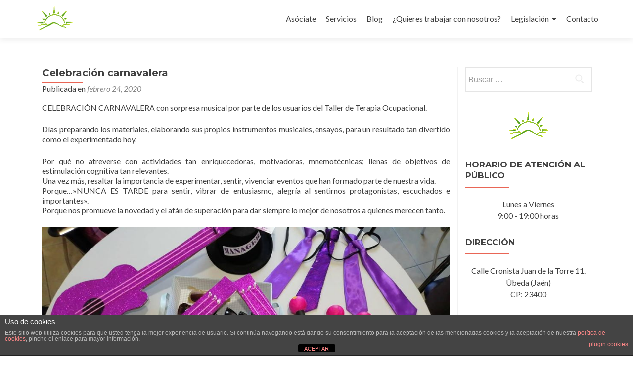

--- FILE ---
content_type: text/html; charset=UTF-8
request_url: https://alzheimerubeda.es/celebracion-carnavalera
body_size: 8131
content:
<!DOCTYPE html>

<html lang="es">

<head>

<meta charset="UTF-8">
<meta name="viewport" content="width=device-width, initial-scale=1">
<link rel="profile" href="http://gmpg.org/xfn/11">
<link rel="pingback" href="https://alzheimerubeda.es/xmlrpc.php">

<title>Celebración carnavalera &#8211; &#8211; Asociacion 21 Septiembre &#8211;</title>
<link rel='dns-prefetch' href='//www.google.com' />
<link rel='dns-prefetch' href='//fonts.googleapis.com' />
<link rel='dns-prefetch' href='//s.w.org' />
<link rel="alternate" type="application/rss+xml" title="- Asociacion 21 Septiembre - &raquo; Feed" href="https://alzheimerubeda.es/feed" />
<link rel="alternate" type="application/rss+xml" title="- Asociacion 21 Septiembre - &raquo; RSS de los comentarios" href="https://alzheimerubeda.es/comments/feed" />
<link rel="alternate" type="application/rss+xml" title="- Asociacion 21 Septiembre - &raquo; Celebración carnavalera RSS de los comentarios" href="https://alzheimerubeda.es/celebracion-carnavalera/feed" />
		<script type="text/javascript">
			window._wpemojiSettings = {"baseUrl":"https:\/\/s.w.org\/images\/core\/emoji\/11\/72x72\/","ext":".png","svgUrl":"https:\/\/s.w.org\/images\/core\/emoji\/11\/svg\/","svgExt":".svg","source":{"concatemoji":"https:\/\/alzheimerubeda.es\/wp-includes\/js\/wp-emoji-release.min.js?ver=5.0.24"}};
			!function(e,a,t){var n,r,o,i=a.createElement("canvas"),p=i.getContext&&i.getContext("2d");function s(e,t){var a=String.fromCharCode;p.clearRect(0,0,i.width,i.height),p.fillText(a.apply(this,e),0,0);e=i.toDataURL();return p.clearRect(0,0,i.width,i.height),p.fillText(a.apply(this,t),0,0),e===i.toDataURL()}function c(e){var t=a.createElement("script");t.src=e,t.defer=t.type="text/javascript",a.getElementsByTagName("head")[0].appendChild(t)}for(o=Array("flag","emoji"),t.supports={everything:!0,everythingExceptFlag:!0},r=0;r<o.length;r++)t.supports[o[r]]=function(e){if(!p||!p.fillText)return!1;switch(p.textBaseline="top",p.font="600 32px Arial",e){case"flag":return s([55356,56826,55356,56819],[55356,56826,8203,55356,56819])?!1:!s([55356,57332,56128,56423,56128,56418,56128,56421,56128,56430,56128,56423,56128,56447],[55356,57332,8203,56128,56423,8203,56128,56418,8203,56128,56421,8203,56128,56430,8203,56128,56423,8203,56128,56447]);case"emoji":return!s([55358,56760,9792,65039],[55358,56760,8203,9792,65039])}return!1}(o[r]),t.supports.everything=t.supports.everything&&t.supports[o[r]],"flag"!==o[r]&&(t.supports.everythingExceptFlag=t.supports.everythingExceptFlag&&t.supports[o[r]]);t.supports.everythingExceptFlag=t.supports.everythingExceptFlag&&!t.supports.flag,t.DOMReady=!1,t.readyCallback=function(){t.DOMReady=!0},t.supports.everything||(n=function(){t.readyCallback()},a.addEventListener?(a.addEventListener("DOMContentLoaded",n,!1),e.addEventListener("load",n,!1)):(e.attachEvent("onload",n),a.attachEvent("onreadystatechange",function(){"complete"===a.readyState&&t.readyCallback()})),(n=t.source||{}).concatemoji?c(n.concatemoji):n.wpemoji&&n.twemoji&&(c(n.twemoji),c(n.wpemoji)))}(window,document,window._wpemojiSettings);
		</script>
		<style type="text/css">
img.wp-smiley,
img.emoji {
	display: inline !important;
	border: none !important;
	box-shadow: none !important;
	height: 1em !important;
	width: 1em !important;
	margin: 0 .07em !important;
	vertical-align: -0.1em !important;
	background: none !important;
	padding: 0 !important;
}
</style>
<link rel='stylesheet' id='wp-block-library-css'  href='https://alzheimerubeda.es/wp-includes/css/dist/block-library/style.min.css?ver=5.0.24' type='text/css' media='all' />
<link rel='stylesheet' id='front-estilos-css'  href='https://alzheimerubeda.es/wp-content/plugins/asesor-cookies-para-la-ley-en-espana/html/front/estilos.css?ver=5.0.24' type='text/css' media='all' />
<link rel='stylesheet' id='contact-form-7-css'  href='https://alzheimerubeda.es/wp-content/plugins/contact-form-7/includes/css/styles.css?ver=5.0.5' type='text/css' media='all' />
<link rel='stylesheet' id='gdpr-css'  href='https://alzheimerubeda.es/wp-content/plugins/gdpr/dist/css/public.css?ver=2.1.2' type='text/css' media='all' />
<link rel='stylesheet' id='zerif_font-css'  href='//fonts.googleapis.com/css?family=Lato%3A300%2C400%2C700%2C400italic%7CMontserrat%3A400%2C700%7CHomemade+Apple&#038;subset=latin%2Clatin-ext' type='text/css' media='all' />
<link rel='stylesheet' id='zerif_font_all-css'  href='//fonts.googleapis.com/css?family=Open+Sans%3A300%2C300italic%2C400%2C400italic%2C600%2C600italic%2C700%2C700italic%2C800%2C800italic&#038;subset=latin&#038;ver=5.0.24' type='text/css' media='all' />
<link rel='stylesheet' id='zerif_bootstrap_style-css'  href='https://alzheimerubeda.es/wp-content/themes/zerif-lite/css/bootstrap.css?ver=5.0.24' type='text/css' media='all' />
<link rel='stylesheet' id='zerif_fontawesome-css'  href='https://alzheimerubeda.es/wp-content/themes/zerif-lite/css/font-awesome.min.css?ver=v1' type='text/css' media='all' />
<link rel='stylesheet' id='zerif_style-css'  href='https://alzheimerubeda.es/wp-content/themes/zerif-lite/style.css?ver=1.8.5.48' type='text/css' media='all' />
<style id='zerif_style-inline-css' type='text/css'>
body.home.page:not(.page-template-template-frontpage) {
			background-image: none !important;
		}
</style>
<link rel='stylesheet' id='zerif_responsive_style-css'  href='https://alzheimerubeda.es/wp-content/themes/zerif-lite/css/responsive.css?ver=1.8.5.48' type='text/css' media='all' />
<!--[if lt IE 9]>
<link rel='stylesheet' id='zerif_ie_style-css'  href='https://alzheimerubeda.es/wp-content/themes/zerif-lite/css/ie.css?ver=1.8.5.48' type='text/css' media='all' />
<![endif]-->
<script type='text/javascript' src='https://alzheimerubeda.es/wp-includes/js/jquery/jquery.js?ver=1.12.4'></script>
<script type='text/javascript' src='https://alzheimerubeda.es/wp-includes/js/jquery/jquery-migrate.min.js?ver=1.4.1'></script>
<script type='text/javascript'>
/* <![CDATA[ */
var cdp_cookies_info = {"url_plugin":"https:\/\/alzheimerubeda.es\/wp-content\/plugins\/asesor-cookies-para-la-ley-en-espana\/plugin.php","url_admin_ajax":"https:\/\/alzheimerubeda.es\/wp-admin\/admin-ajax.php"};
/* ]]> */
</script>
<script type='text/javascript' src='https://alzheimerubeda.es/wp-content/plugins/asesor-cookies-para-la-ley-en-espana/html/front/principal.js?ver=5.0.24'></script>
<script type='text/javascript' src='https://www.google.com/recaptcha/api.js?hl=es_ES&#038;ver=5.0.24'></script>
<script type='text/javascript'>
/* <![CDATA[ */
var GDPR = {"ajaxurl":"https:\/\/alzheimerubeda.es\/wp-admin\/admin-ajax.php","logouturl":"","i18n":{"aborting":"Abortando","logging_out":"Vas a ser desconectado.","continue":"Seguir","cancel":"Cancelar","ok":"Aceptar","close_account":"\u00bfQuieres cerrar tu cuenta?","close_account_warning":"Se cerrar\u00e1 tu cuenta y todos los datos se borrar\u00e1n de manera permanente y no  se podr\u00e1n recuperar \u00bfEst\u00e1s seguro?","are_you_sure":"\u00bfEst\u00e1s seguro?","policy_disagree":"Al no aceptar ya no tendr\u00e1s acceso a nuestro sitio y se te desconectar\u00e1."},"is_user_logged_in":"","refresh":"1"};
/* ]]> */
</script>
<script type='text/javascript' src='https://alzheimerubeda.es/wp-content/plugins/gdpr/dist/js/public.js?ver=2.1.2'></script>
<!--[if lt IE 9]>
<script type='text/javascript' src='https://alzheimerubeda.es/wp-content/themes/zerif-lite/js/html5.js?ver=5.0.24'></script>
<![endif]-->
<link rel='https://api.w.org/' href='https://alzheimerubeda.es/wp-json/' />
<link rel="EditURI" type="application/rsd+xml" title="RSD" href="https://alzheimerubeda.es/xmlrpc.php?rsd" />
<link rel="wlwmanifest" type="application/wlwmanifest+xml" href="https://alzheimerubeda.es/wp-includes/wlwmanifest.xml" /> 
<link rel='prev' title='Zambomba Solidaria' href='https://alzheimerubeda.es/zambomba-solidaria' />
<link rel='next' title='ENTREGA DE MASCARILLAS' href='https://alzheimerubeda.es/entrega-de-mascarillas' />
<meta name="generator" content="WordPress 5.0.24" />
<link rel="canonical" href="https://alzheimerubeda.es/celebracion-carnavalera" />
<link rel='shortlink' href='https://alzheimerubeda.es/?p=48187' />
<link rel="alternate" type="application/json+oembed" href="https://alzheimerubeda.es/wp-json/oembed/1.0/embed?url=https%3A%2F%2Falzheimerubeda.es%2Fcelebracion-carnavalera" />
<link rel="alternate" type="text/xml+oembed" href="https://alzheimerubeda.es/wp-json/oembed/1.0/embed?url=https%3A%2F%2Falzheimerubeda.es%2Fcelebracion-carnavalera&#038;format=xml" />
<!-- Introduce aquí tus scripts --><style type="text/css" id="custom-background-css">
body.custom-background { background-image: url("https://alzheimerubeda.es/wp-content/uploads/2015/07/alzeimerubeda.jpg"); background-position: left top; background-size: auto; background-repeat: no-repeat; background-attachment: scroll; }
</style>

</head>


	<body class="post-template-default single single-post postid-48187 single-format-standard wp-custom-logo" >

	

<div id="mobilebgfix">
	<div class="mobile-bg-fix-img-wrap">
		<div class="mobile-bg-fix-img"></div>
	</div>
	<div class="mobile-bg-fix-whole-site">


<header id="home" class="header" itemscope="itemscope" itemtype="http://schema.org/WPHeader">

	<div id="main-nav" class="navbar navbar-inverse bs-docs-nav" role="banner">

		<div class="container">

			
			<div class="navbar-header responsive-logo">

				<button class="navbar-toggle collapsed" type="button" data-toggle="collapse" data-target=".bs-navbar-collapse">

				<span class="sr-only">Cambiar navegación</span>

				<span class="icon-bar"></span>

				<span class="icon-bar"></span>

				<span class="icon-bar"></span>

				</button>

					<div class="navbar-brand" itemscope itemtype="http://schema.org/Organization">

						<a href="https://alzheimerubeda.es/" class="custom-logo-link" rel="home" itemprop="url"><img width="90" height="71" src="https://alzheimerubeda.es/wp-content/uploads/2015/08/logo1.gif" class="custom-logo" alt="&#8211; Asociacion 21 Septiembre &#8211;" itemprop="logo" /></a>
					</div> <!-- /.navbar-brand -->

				</div> <!-- /.navbar-header -->

			
		
		<nav class="navbar-collapse bs-navbar-collapse collapse" id="site-navigation" itemscope itemtype="http://schema.org/SiteNavigationElement">
			<a class="screen-reader-text skip-link" href="#content">Ir al contenido</a>
			<ul id="menu-menu-1" class="nav navbar-nav navbar-right responsive-nav main-nav-list"><li id="menu-item-54" class="menu-item menu-item-type-post_type menu-item-object-page menu-item-54"><a href="https://alzheimerubeda.es/afiliate">Asóciate</a></li>
<li id="menu-item-56" class="menu-item menu-item-type-post_type menu-item-object-page menu-item-56"><a href="https://alzheimerubeda.es/servicios">Servicios</a></li>
<li id="menu-item-58" class="menu-item menu-item-type-taxonomy menu-item-object-category menu-item-58"><a href="https://alzheimerubeda.es/category/blog">Blog</a></li>
<li id="menu-item-133" class="menu-item menu-item-type-custom menu-item-object-custom menu-item-133"><a href="https://alzheimerubeda.es/trabaja-con-nosotros">¿Quieres trabajar con nosotros?</a></li>
<li id="menu-item-48149" class="menu-item menu-item-type-post_type menu-item-object-page menu-item-has-children menu-item-48149"><a href="https://alzheimerubeda.es/legislacion">Legislación</a>
<ul class="sub-menu">
	<li id="menu-item-48150" class="menu-item menu-item-type-post_type menu-item-object-page menu-item-48150"><a href="https://alzheimerubeda.es/aviso-legal">Aviso Legal</a></li>
	<li id="menu-item-48151" class="menu-item menu-item-type-post_type menu-item-object-page menu-item-48151"><a href="https://alzheimerubeda.es/politica-de-privacidad">Política de Privacidad</a></li>
	<li id="menu-item-48180" class="menu-item menu-item-type-post_type menu-item-object-page menu-item-48180"><a href="https://alzheimerubeda.es/politica-de-cookies">Política de cookies</a></li>
	<li id="menu-item-48181" class="menu-item menu-item-type-post_type menu-item-object-page menu-item-48181"><a href="https://alzheimerubeda.es/mas-informacion-sobre-las-cookies">Más información sobre las cookies</a></li>
</ul>
</li>
<li id="menu-item-48185" class="menu-item menu-item-type-post_type menu-item-object-page menu-item-48185"><a href="https://alzheimerubeda.es/contacto">Contacto</a></li>
</ul>		</nav>

		
		</div> <!-- /.container -->

		
	</div> <!-- /#main-nav -->
	<!-- / END TOP BAR -->

<div class="clear"></div>

</header> <!-- / END HOME SECTION  -->

<div id="content" class="site-content">

	<div class="container">
				<div class="content-left-wrap col-md-9">
						<div id="primary" class="content-area">
				<main itemscope itemtype="http://schema.org/WebPageElement" itemprop="mainContentOfPage" id="main" class="site-main">
				<article id="post-48187" class="post-48187 post type-post status-publish format-standard hentry category-uncategorized">

	<header class="entry-header">

		<h1 class="entry-title">Celebración carnavalera</h1>

		<div class="entry-meta">

			<span class="posted-on">Publicada en <a href="https://alzheimerubeda.es/celebracion-carnavalera" rel="bookmark"><time class="entry-date published" datetime="2020-02-24T09:20:06+00:00">febrero 24, 2020</time></a></span><span class="byline"> por <span class="author vcard"><a class="url fn n" href="https://alzheimerubeda.es/author/afa21septiembre">afa21septiembre</a></span></span>
		</div><!-- .entry-meta -->

	</header><!-- .entry-header -->

	<div class="entry-content">

		
<p>CELEBRACIÓN CARNAVALERA con sorpresa musical por parte de los usuarios del Taller de Terapia Ocupacional.</p>



<p>Días preparando los materiales, elaborando sus propios instrumentos musicales, ensayos, para un resultado tan divertido como el experimentado hoy.</p>



<p>Por qué no atreverse con actividades tan enriquecedoras, motivadoras, mnemotécnicas; llenas de objetivos de estimulación cognitiva tan relevantes.<br>Una vez más, resaltar la importancia de experimentar, sentir, vivenciar eventos que han formado parte de nuestra vida.<br>Porque&#8230;»NUNCA ES TARDE para sentir, vibrar de entusiasmo, alegría al sentirnos protagonistas, escuchados e importantes».<br>Porque nos promueve la novedad y el afán de superación para dar siempre lo mejor de nosotros a quienes merecen tanto.</p>



<figure class="wp-block-image"><img src="https://alzheimerubeda.es/wp-content/uploads/2020/02/87041732_1528999707264532_1458117955060498432_o-1.jpg" alt="" class="wp-image-48188" srcset="https://alzheimerubeda.es/wp-content/uploads/2020/02/87041732_1528999707264532_1458117955060498432_o-1.jpg 960w, https://alzheimerubeda.es/wp-content/uploads/2020/02/87041732_1528999707264532_1458117955060498432_o-1-300x225.jpg 300w, https://alzheimerubeda.es/wp-content/uploads/2020/02/87041732_1528999707264532_1458117955060498432_o-1-768x576.jpg 768w, https://alzheimerubeda.es/wp-content/uploads/2020/02/87041732_1528999707264532_1458117955060498432_o-1-285x214.jpg 285w" sizes="(max-width: 960px) 100vw, 960px" /></figure>



<figure class="wp-block-image"><img src="https://alzheimerubeda.es/wp-content/uploads/2020/02/87060976_1528999570597879_8279821980245426176_o2.jpg" alt="" class="wp-image-48189" srcset="https://alzheimerubeda.es/wp-content/uploads/2020/02/87060976_1528999570597879_8279821980245426176_o2.jpg 960w, https://alzheimerubeda.es/wp-content/uploads/2020/02/87060976_1528999570597879_8279821980245426176_o2-300x147.jpg 300w, https://alzheimerubeda.es/wp-content/uploads/2020/02/87060976_1528999570597879_8279821980245426176_o2-768x377.jpg 768w" sizes="(max-width: 960px) 100vw, 960px" /></figure>



<figure class="wp-block-image"><img src="https://alzheimerubeda.es/wp-content/uploads/2020/02/87120700_1528999640597872_5189501708358647808_o-3.jpg" alt="" class="wp-image-48190" srcset="https://alzheimerubeda.es/wp-content/uploads/2020/02/87120700_1528999640597872_5189501708358647808_o-3.jpg 651w, https://alzheimerubeda.es/wp-content/uploads/2020/02/87120700_1528999640597872_5189501708358647808_o-3-203x300.jpg 203w" sizes="(max-width: 651px) 100vw, 651px" /></figure>

	</div><!-- .entry-content -->

	<footer class="entry-footer">

		Esta entrada fue publicada en <a href="https://alzheimerubeda.es/category/uncategorized" rel="category tag">Uncategorized</a>. Guarda el <a href="https://alzheimerubeda.es/celebracion-carnavalera" rel="bookmark">permalink</a>.
		
	</footer><!-- .entry-footer -->

</article><!-- #post-## -->

	<nav class="navigation post-navigation" role="navigation">
		<h2 class="screen-reader-text">Navegación de entradas</h2>
		<div class="nav-links"><div class="nav-previous"><a href="https://alzheimerubeda.es/zambomba-solidaria" rel="prev"><span class="meta-nav">&larr;</span> Zambomba Solidaria</a></div><div class="nav-next"><a href="https://alzheimerubeda.es/entrega-de-mascarillas" rel="next">ENTREGA DE MASCARILLAS <span class="meta-nav">&rarr;</span></a></div></div>
	</nav>
<div id="comments" class="comments-area">

	
	
		<div id="respond" class="comment-respond">
		<h3 id="reply-title" class="comment-reply-title">Deja un comentario <small><a rel="nofollow" id="cancel-comment-reply-link" href="/celebracion-carnavalera#respond" style="display:none;">Cancelar respuesta</a></small></h3>			<form action="https://alzheimerubeda.es/wp-comments-post.php" method="post" id="commentform" class="comment-form" novalidate>
				<p class="comment-notes"><span id="email-notes">Tu dirección de correo electrónico no será publicada.</span> Los campos obligatorios están marcados con <span class="required">*</span></p><p class="comment-form-comment"><label for="comment">Comentario</label> <textarea id="comment" name="comment" cols="45" rows="8" maxlength="65525" required="required"></textarea></p><p class="comment-form-author"><label for="author">Nombre <span class="required">*</span></label> <input id="author" name="author" type="text" value="" size="30" maxlength="245" required='required' /></p>
<p class="comment-form-email"><label for="email">Correo electrónico <span class="required">*</span></label> <input id="email" name="email" type="email" value="" size="30" maxlength="100" aria-describedby="email-notes" required='required' /></p>
<p class="comment-form-url"><label for="url">Web</label> <input id="url" name="url" type="url" value="" size="30" maxlength="200" /></p>
<p class="form-submit"><input name="submit" type="submit" id="submit" class="submit" value="Publicar comentario" /> <input type='hidden' name='comment_post_ID' value='48187' id='comment_post_ID' />
<input type='hidden' name='comment_parent' id='comment_parent' value='0' />
</p>			</form>
			</div><!-- #respond -->
	
</div><!-- #comments -->
				</main><!-- #main -->
			</div><!-- #primary -->
					</div><!-- .content-left-wrap -->
						<div class="sidebar-wrap col-md-3 content-left-wrap">
			

	<div id="secondary" class="widget-area" role="complementary">

		
		<aside id="search-2" class="widget widget_search"><form role="search" method="get" class="search-form" action="https://alzheimerubeda.es/">
				<label>
					<span class="screen-reader-text">Buscar:</span>
					<input type="search" class="search-field" placeholder="Buscar &hellip;" value="" name="s" />
				</label>
				<input type="submit" class="search-submit" value="Buscar" />
			</form></aside><aside id="text-2" class="widget widget_text">			<div class="textwidget"><img src="https://alzheimerubeda.es/wp-content/uploads/2015/08/logo1.gif" alt="- Asociacion 21 Septiembre -" style="margin-top:30px;"></div>
		</aside><aside id="text-5" class="widget widget_text"><h2 class="widget-title">Horario de Atención al Público</h2>			<div class="textwidget">Lunes a Viernes</br> 
 9:00 - 19:00 horas </br> 
</div>
		</aside><aside id="text-4" class="widget widget_text"><h2 class="widget-title">Dirección</h2>			<div class="textwidget">Calle Cronista Juan de la Torre 11.
Úbeda (Jaén)</br>
CP: 23400</div>
		</aside><aside id="text-3" class="widget widget_text"><h2 class="widget-title">Teléfono</h2>			<div class="textwidget">Teléfono: <a href="tel:+34953751932">953751932</a><br>
Fax: 953 75 19 32</br>
Mvl: <a href="tel:+699988127">699 988 127</a></br></div>
		</aside><aside id="text-6" class="widget widget_text">			<div class="textwidget"></div>
		</aside>
		
	</div><!-- #secondary -->

			</div><!-- .sidebar-wrap -->
			</div><!-- .container -->

</div><!-- .site-content -->


<footer id="footer" itemscope="itemscope" itemtype="http://schema.org/WPFooter">

	
	<div class="container">

		
		<div class="col-md-3 company-details"><div class="icon-top red-text"><a target="_blank" href="https://www.google.com.sg/maps/place/Confederación Española de Asociaciones de Familiares de Personas con Alzheimer y otras Demencias"><img src="https://alzheimerubeda.es/wp-content/uploads/2015/08/Confederacion-Espanola-de-Familiares-de-Enfermos-de-Alzheimer-y-otras-Demencias_large.png" alt="" /></a></div><div class="zerif-footer-address">Confederación Española de Asociaciones de Familiares de Personas con Alzheimer y otras Demencias</div></div><div class="col-md-3 company-details"><div class="icon-top green-text"><a href="mailto:Confederación de Federaciones de Familiares de Enfermos de Alzheimer y otras Demencias"><img src="https://alzheimerubeda.es/wp-content/uploads/2015/08/Logo-de-AFAS.png" alt="" /></a></div><div class="zerif-footer-email">Confederación de Federaciones de Familiares de Enfermos de Alzheimer y otras Demencias</div></div><div class="col-md-3 company-details"><div class="icon-top blue-text"><a href="tel: Federación Jiennense de Alzheimer"><img src="https://alzheimerubeda.es/wp-content/uploads/2015/08/jaen.png" alt="" /></a></div><div class="zerif-footer-phone">Federación Jiennense de Alzheimer</div></div><div class="col-md-3 copyright"><ul class="social"><li id="facebook"><a target="_blank" href="https://www.facebook.com/profile.php?id=61560726688226"><span class="sr-only">Enlace de Facebook</span> <i class="fa fa-facebook"></i></a></li></ul><!-- .social --><p id="zerif-copyright">Asociación de Alzheimer "21 de Septiembre" Úbeda</p><div class="zerif-copyright-box"><a class="zerif-copyright" rel="nofollow">Zerif Lite </a>desarrollado por <a class="zerif-copyright" href="https://themeisle.com"  target="_blank" rel="nofollow">ThemeIsle</a></div></div>	</div> <!-- / END CONTAINER -->

</footer> <!-- / END FOOOTER  -->


	</div><!-- mobile-bg-fix-whole-site -->
</div><!-- .mobile-bg-fix-wrap -->


<!-- HTML del pié de página -->
<div class="cdp-cookies-alerta  cdp-solapa-ocultar cdp-cookies-textos-izq cdp-cookies-tema-gris">
	<div class="cdp-cookies-texto">
		<h4 style="font-size:15px !important;line-height:15px !important">Uso de cookies</h4><p style="font-size:12px !important;line-height:12px !important">Este sitio web utiliza cookies para que usted tenga la mejor experiencia de usuario. Si continúa navegando está dando su consentimiento para la aceptación de las mencionadas cookies y la aceptación de nuestra <a href="https://alzheimerubeda.es/politica-de-cookies" style="font-size:12px !important;line-height:12px !important">política de cookies</a>, pinche el enlace para mayor información.<a href="http://wordpress.org/plugins/asesor-cookies-para-la-ley-en-espana/" class="cdp-cookies-boton-creditos" target="_blank">plugin cookies</a></p>
		<a href="javascript:;" class="cdp-cookies-boton-cerrar">ACEPTAR</a> 
	</div>
	<a class="cdp-cookies-solapa">Aviso de cookies</a>
</div>
 <div class="gdpr gdpr-overlay"></div>
<div class="gdpr gdpr-general-confirmation">
	<div class="gdpr-wrapper">
		<header>
			<div class="gdpr-box-title">
				<h3></h3>
				<span class="gdpr-close"></span>
			</div>
		</header>
		<div class="gdpr-content">
			<p></p>
		</div>
		<footer>
			<button class="gdpr-ok" data-callback="closeNotification">Aceptar</button>
		</footer>
	</div>
</div>
<!-- Introduce aquí tus scripts --><script type='text/javascript'>
/* <![CDATA[ */
var wpcf7 = {"apiSettings":{"root":"https:\/\/alzheimerubeda.es\/wp-json\/contact-form-7\/v1","namespace":"contact-form-7\/v1"},"recaptcha":{"messages":{"empty":"Por favor, prueba que no eres un robot."}}};
/* ]]> */
</script>
<script type='text/javascript' src='https://alzheimerubeda.es/wp-content/plugins/contact-form-7/includes/js/scripts.js?ver=5.0.5'></script>
<script type='text/javascript' src='https://alzheimerubeda.es/wp-content/themes/zerif-lite/js/bootstrap.min.js?ver=1.8.5.48'></script>
<script type='text/javascript' src='https://alzheimerubeda.es/wp-content/themes/zerif-lite/js/jquery.knob.js?ver=1.8.5.48'></script>
<script type='text/javascript' src='https://alzheimerubeda.es/wp-content/themes/zerif-lite/js/smoothscroll.js?ver=1.8.5.48'></script>
<script type='text/javascript' src='https://alzheimerubeda.es/wp-content/themes/zerif-lite/js/scrollReveal.js?ver=1.8.5.48'></script>
<script type='text/javascript' src='https://alzheimerubeda.es/wp-content/themes/zerif-lite/js/zerif.js?ver=1.8.5.48'></script>
<script type='text/javascript' src='https://alzheimerubeda.es/wp-includes/js/comment-reply.min.js?ver=5.0.24'></script>
<script type='text/javascript' src='https://alzheimerubeda.es/wp-includes/js/wp-embed.min.js?ver=5.0.24'></script>


</body>

</html>
